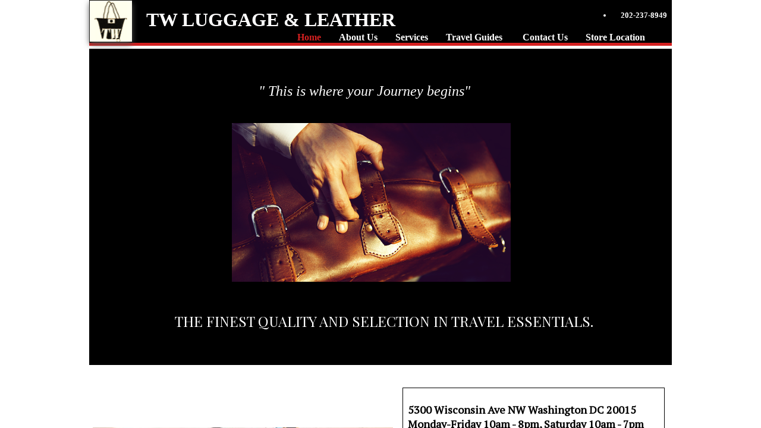

--- FILE ---
content_type: text/html; charset=utf-8
request_url: http://twluggage.com/
body_size: 429
content:
<!DOCTYPE HTML PUBLIC "-//W3C//DTD HTML 4.01 Transitional//EN" "http://www.w3.org/TR/html4/loose.dtd">
<html>
<head>
  <title></title>
  <meta name="description" content="">
  <meta name="keywords" content="">
</head>

<frameset rows="100%,*" scrolling="no" frameborder="0" framespacing="0">
  <frame src="http://twluggage.vzwebsites.com/" name="dd1c28fc83e999464ba25f7f825e334a" scrolling="auto" noresize="noresize" target="dd1c28fc83e999464ba25f7f825e334a">
  <noframes>
    <h2>This page uses frames, but your browser doesn't support them.</h2>
    <h2>Click <a href="http://twluggage.vzwebsites.com/">here</a> to continue.</h2>
  </noframes>
</frameset>

</html>


--- FILE ---
content_type: text/html
request_url: http://twluggage.vzwebsites.com/
body_size: 6997
content:
<!DOCTYPE html>
<html>
	<head>
		<!-- <hs:metatags> -->
		<meta http-equiv="Content-Type" content="text/html; charset=UTF-8">
		<meta name="generator" content="Homestead SiteBuilder">
		<!-- </hs:metatags> --><!-- <hs:headinclude> -->
		<link rel="stylesheet" href="/~master/master_css.css">
		<style type="text/css">
		#footer
		{
			font-family:Trebuchet MS;
			font-size:11px;
			color:#333333;
			padding: 20px 0 10px;
		}
		#footer a
		{
			color:#4c2329;
			text-decoration: underline;
		}
		</style>
		<script src="/~site/javascript/jquery-1.4.2.min.js" type="text/javascript">
		</script>
		<script type="text/javascript">
			<!--
							
		var masterBottom = 212;
		if (typeof jQuery != 'undefined') {
		$(document).ready(function(){
		  try{var footerTop = 0;var curPageBottom = 0;
		    if (typeof nPageBottom == 'undefined'){
		      $('div[id^="element"]').each(function(i){
		        var top = $(this).css('top');
		        var height = $(this).css('height');
		        top = parseInt(top.substring(0,top.length - 2));
		        height = parseInt(height.substring(0,height.length - 2));
		        if ((top + height) > curPageBottom){curPageBottom = top + height;}
		      });
		    }else{curPageBottom = nPageBottom;}
		    footerTop = masterBottom > curPageBottom ? masterBottom : curPageBottom;
		    $('#footer').css('top', footerTop + 'px');
		  }catch (e){$('#footer').hide();}
		});
		}


						//-->
		</script>
		
		<STYLE type="text/css">
			<!--
							.navBackgroundQuickSiteMain { background-image:url('/~media/elements/LayoutClipart/undefined'); background-position: undefined; background-repeat:no-repeat }
							.navBackgroundSelectedQuickSiteMain { background-image:url('/~media/elements/LayoutClipart/undefined'); background-position: undefined; background-repeat:no-repeat }
						-->
		</STYLE>
		<script type="text/javascript" src="/~site/Elements/HCUser_Forms_Submit/FormValidation.js">
		</script>
	<!-- </hs:headinclude> -->
		

	
		<!-- <hs:title> -->
		<title>TW LUGGAGE & LEATHER | Washington, DC 20015</title>
		<!-- </hs:title> -->
		<script type="text/javascript">
			<!--
						function reDo() {
						        top.location.reload();
						}
						if (navigator.appName == 'Netscape' && parseInt(navigator.appVersion) < 5) {
						        top.onresize = reDo;
						}
						dom=document.getElementById
					//-->
		</script>
		<script type="text/javascript">
			<!--
							  
						
  var strRelativePagePath = "index.html".toLowerCase();
  
						
  var strRelativePathToRoot = "";
  



						//-->
		</script>
		<link rel="stylesheet" href="/~media/elements/Text/font_styles_ns4.css" type="text/css">
		<link rel="stylesheet" href="https://fonts.googleapis.com/css?family=Abril+Fatface|Allerta|Arvo|Bitter|Bree+Serif|Cabin|Cookie|Domine|Droid+Sans|Droid+Serif|Grand+Hotel|Josefin+Slab|Lato|Lobster|Lora|Merriweather|Monda|Montserrat|Offside|Old+Standard+TT|Open+Sans|Open+Sans+Condensed|Oswald|Playfair+Display|PT+Sans|PT+Serif|Raleway|Roboto|Roboto+Condensed|Roboto+Slab|Sanchez|Source+Sans+Pro|Tangerine|Ubuntu|Vollkorn|Yanone+Kaffeesatz" type="text/css">
		<style type="text/css">
			@import url(/~media/elements/Text/font_styles.css);
			div.lpxcenterpageouter { text-align: center; position: absolute; top: 0px; left: 0px; width: 100% }
			div#element51outer { position:absolute; 
			width: 316px;
			height: 546px; }
			.corner_FCA705_15_topleft { background-image: url(
			publishImages/index~~FCA705~~15~~topleft.png); top: 0px; left: 0px; }
			.corner_FCA705_15_topright { background-image: url(
			publishImages/index~~FCA705~~15~~topright.png); top: 0px; right: 0px; }
			.corner_FCA705_15_bottomleft { background-image: url(
			publishImages/index~~FCA705~~15~~bottomleft.png); bottom: 0px; left: 0px; }
			.corner_FCA705_15_bottomright { background-image: url(
			publishImages/index~~FCA705~~15~~bottomright.png); bottom: 0px; right: 0px; }
			.corner_FCA705_15_topleft,
			.corner_FCA705_15_topright,
			.corner_FCA705_15_bottomleft,
			.corner_FCA705_15_bottomright {
			position: absolute; width: 15px; height: 15px; }
			div#element51horiz { background-color:#FCA705; position: absolute;
			top: 15px;
			width: 316px;
			height: 516px; }
			div#element51vert { background-color: #FCA705; color: #FCA705; position: absolute;
			left: 15px;
			width: 286px;
			height: 546px; }
		</style>
		<script type="text/javascript">
			<!--
							var unique_id = new Array();
			var form_name = new Array();
			var required = new Array();
			var req_message = new Array();

						//-->
		</script>
		
		<script type="text/javascript" src="/~site/Elements/HCUser_Forms_Submit/FormValidation.js">
		</script>		
		<!--[if lt IE 5.5]>
		<style type="text/css">
			.corner_FCA705_15_topleft,
			.corner_FCA705_15_topright,
			.corner_FCA705_15_bottomleft,
			.corner_FCA705_15_bottomright {
			background-image: none; background-color: #FCA705;}
		</style>
		<![endif]-->
		<!--[if gte IE 5.5]>
		<style type="text/css">
			.corner_FCA705_15_topleft,
			.corner_FCA705_15_topright,
			.corner_FCA705_15_bottomleft,
			.corner_FCA705_15_bottomright { background-image: none; }
			.corner_FCA705_15_topleft { filter: progid:DXImageTransform.Microsoft.AlphaImageLoader(src="publishImages/index~~FCA705~~15~~topleft.png"; sizingMethod="scale"); }
			.corner_FCA705_15_topright { filter: progid:DXImageTransform.Microsoft.AlphaImageLoader(src="publishImages/index~~FCA705~~15~~topright.png"; sizingMethod="scale"); }
			.corner_FCA705_15_bottomleft { filter: progid:DXImageTransform.Microsoft.AlphaImageLoader(src="publishImages/index~~FCA705~~15~~bottomleft.png"; sizingMethod="scale"); }
			.corner_FCA705_15_bottomright { filter: progid:DXImageTransform.Microsoft.AlphaImageLoader(src="publishImages/index~~FCA705~~15~~bottomright.png"; sizingMethod="scale"); }
		</style>
		<![endif]-->
	</head>
	<body onload="" id="element1" onunload="" scroll="auto">
		<noscript>
			<img height="40" width="373" border="0" alt="" src="/~media/elements/shared/javascript_disabled.gif">
		</noscript>
		<div class="lpxcenterpageouter"><div class="lpxcenterpageinner"><!-- <hs:bodyinclude> --><!-- <hs:master3> --><div id="master3" style="position: absolute; width: 980px; height: 72px; z-index: 0;"><table cellspacing="0" border="0" cellpadding="0"><tr><td height="72" bgcolor="#000000" width="980"><img height="72" width="980" title="" alt="" style="display: block;" src="/~site/siteapps/shapes.action?CMD=GetRectangleGif&r=0&g=0&b=0"></td></tr></table></div><!-- </hs:master3> --><!-- <hs:master4> --><div id="master4" style="position: absolute; top: 72px; width: 980px; height: 5px; z-index: 1;"><table cellspacing="0" border="0" cellpadding="0"><tr><td height="5" bgcolor="#d42020" width="980"><img height="5" width="980" title="" alt="" style="display: block;" src="/~site/siteapps/shapes.action?CMD=GetRectangleGif&r=212&g=32&b=32"></td></tr></table></div><!-- </hs:master4> --><!-- <hs:master5> --><div id="master5" style="position: absolute; top: 15px; left: 21px; width: 569px; height: 36px; z-index: 2;"><div style="font-size: 1px; line-height: 1px;" align="center"><font face="'Times New Roman', Times, serif" color="#fffefe" class="size24 TimesRoman24"><b>TW LUGGAGE &amp; LEATHER</b><br></font></div></div><!-- </hs:master5> --><!-- <hs:master6> --><div id="master6" style="position: absolute; top: 15px; left: 841px; width: 131px; height: 25px; z-index: 3;"><div style="font-size: 1px; line-height: 1px;" align="right"><ul class="lpx"><li class="size10 TrebuchetMS10" style="font-family:'Trebuchet MS', Arial, Helvetica, sans-serif; color:#FFFFFF"><font face="'Trebuchet MS', Arial, Helvetica, sans-serif" color="#FFFFFF" class="size10 TrebuchetMS10"><b>202-237-8949</b><br></font></li></ul></div></div><!-- </hs:master6> --><!-- <hs:master7> --><div id="master7" style="position: absolute; top: 52px; left: 350px; width: 115px; height: 160px; z-index: 4;"><div align="left"><SCRIPT type="text/javascript">var nav_element_id="master7";</SCRIPT><div id="nav_version" style="display:none;">1</div><SCRIPT TYPE="text/javascript" SRC="/~navs/QuickSiteMain.js"></SCRIPT><TABLE ID="ntb" CELLSPACING="0" CELLPADDING="0" BORDER="0" ><TR ALIGN="CENTER" VALIGN="MIDDLE"><TD><TABLE CELLSPACING="0" CELLPADDING="0" BORDER="0"><TR><TD ALIGN="center" VALIGN="MIDDLE" NOWRAP="NOWRAP" id="QuickSiteMain_Link1" style="cursor: pointer;cursor: hand;color:#ffffff;font-size: 1px; line-height: 1px;font-weight: bold;" onmouseover="doMouseChange(nav_QuickSiteMain,this,'1',true);" onmouseout="doMouseChange(nav_QuickSiteMain,this,'1',false);"><A HREF="/index.html" TARGET="_self" STYLE="text-decoration:none;" NAME="Home"><FONT ID="QuickSiteMain_f1" FACE="'Trebuchet MS', Arial, Helvetica, sans-serif" CLASS="size12 TrebuchetMS12" STYLE="color:#ffffff">Home</FONT><IMG SRC="/tp.gif" WIDTH="15.0" HEIGHT="1" BORDER="0"></A></TD><TD ALIGN="center" VALIGN="MIDDLE" NOWRAP="NOWRAP" id="QuickSiteMain_Link2" style="cursor: pointer;cursor: hand;color:#ffffff;font-size: 1px; line-height: 1px;font-weight: bold;" onmouseover="doMouseChange(nav_QuickSiteMain,this,'2',true);" onmouseout="doMouseChange(nav_QuickSiteMain,this,'2',false);"><A HREF="/About-Us.html" TARGET="_self" STYLE="text-decoration:none;" NAME="About Us"><IMG SRC="/tp.gif" WIDTH="15.0" HEIGHT="1" BORDER="0"><FONT ID="QuickSiteMain_f2" FACE="'Trebuchet MS', Arial, Helvetica, sans-serif" CLASS="size12 TrebuchetMS12" STYLE="color:#ffffff">About&nbsp;Us</FONT><IMG SRC="/tp.gif" WIDTH="15.0" HEIGHT="1" BORDER="0"></A></TD><TD ALIGN="center" VALIGN="MIDDLE" NOWRAP="NOWRAP" id="QuickSiteMain_Link3" style="cursor: pointer;cursor: hand;color:#ffffff;font-size: 1px; line-height: 1px;font-weight: bold;" onmouseover="doMouseChange(nav_QuickSiteMain,this,'3',true);" onmouseout="doMouseChange(nav_QuickSiteMain,this,'3',false);"><A HREF="/Services.html" TARGET="_self" STYLE="text-decoration:none;" NAME="Services"><IMG SRC="/tp.gif" WIDTH="15.0" HEIGHT="1" BORDER="0"><FONT ID="QuickSiteMain_f3" FACE="'Trebuchet MS', Arial, Helvetica, sans-serif" CLASS="size12 TrebuchetMS12" STYLE="color:#ffffff">Services</FONT><IMG SRC="/tp.gif" WIDTH="15.0" HEIGHT="1" BORDER="0"></A></TD><TD ALIGN="center" VALIGN="MIDDLE" NOWRAP="NOWRAP" id="QuickSiteMain_Link4" style="cursor: pointer;cursor: hand;color:#ffffff;font-size: 1px; line-height: 1px;font-weight: bold;" onmouseover="doMouseChange(nav_QuickSiteMain,this,'4',true);" onmouseout="doMouseChange(nav_QuickSiteMain,this,'4',false);"><A HREF="/Travel-Guides-.html" TARGET="_self" STYLE="text-decoration:none;" NAME="Travel Guides "><IMG SRC="/tp.gif" WIDTH="15.0" HEIGHT="1" BORDER="0"><FONT ID="QuickSiteMain_f4" FACE="'Trebuchet MS', Arial, Helvetica, sans-serif" CLASS="size12 TrebuchetMS12" STYLE="color:#ffffff">Travel&nbsp;Guides&nbsp;</FONT><IMG SRC="/tp.gif" WIDTH="15.0" HEIGHT="1" BORDER="0"></A></TD><TD ALIGN="center" VALIGN="MIDDLE" NOWRAP="NOWRAP" id="QuickSiteMain_Link5" style="cursor: pointer;cursor: hand;color:#ffffff;font-size: 1px; line-height: 1px;font-weight: bold;" onmouseover="doMouseChange(nav_QuickSiteMain,this,'5',true);" onmouseout="doMouseChange(nav_QuickSiteMain,this,'5',false);"><A HREF="/Contact-Us.html" TARGET="_self" STYLE="text-decoration:none;" NAME="Contact Us"><IMG SRC="/tp.gif" WIDTH="15.0" HEIGHT="1" BORDER="0"><FONT ID="QuickSiteMain_f5" FACE="'Trebuchet MS', Arial, Helvetica, sans-serif" CLASS="size12 TrebuchetMS12" STYLE="color:#ffffff">Contact&nbsp;Us</FONT><IMG SRC="/tp.gif" WIDTH="15.0" HEIGHT="1" BORDER="0"></A></TD><TD ALIGN="center" VALIGN="MIDDLE" NOWRAP="NOWRAP" id="QuickSiteMain_Link6" style="cursor: pointer;cursor: hand;color:#ffffff;font-size: 1px; line-height: 1px;font-weight: bold;" onmouseover="doMouseChange(nav_QuickSiteMain,this,'6',true);" onmouseout="doMouseChange(nav_QuickSiteMain,this,'6',false);"><A HREF="/Store-Location.html" TARGET="_self" STYLE="text-decoration:none;" NAME="Store Location"><IMG SRC="/tp.gif" WIDTH="15.0" HEIGHT="1" BORDER="0"><FONT ID="QuickSiteMain_f6" FACE="'Trebuchet MS', Arial, Helvetica, sans-serif" CLASS="size12 TrebuchetMS12" STYLE="color:#ffffff">Store&nbsp;Location</FONT></A></TD></TR></TABLE></TD></TR><TR><TD><IMG style="display: block;" SRC="/tp.gif" WIDTH="1" HEIGHT="10.0" BORDER="0"></TD></TR><TR ALIGN="CENTER" VALIGN="MIDDLE"><TD><TABLE CELLSPACING="0" CELLPADDING="0" BORDER="0"><TR><TD ALIGN="center" VALIGN="MIDDLE" NOWRAP="NOWRAP" id="QuickSiteMain_Link7" style="cursor: pointer;cursor: hand;color:#ffffff;font-size: 1px; line-height: 1px;font-weight: bold;" onmouseover="doMouseChange(nav_QuickSiteMain,this,'7',true);" onmouseout="doMouseChange(nav_QuickSiteMain,this,'7',false);"><A HREF="/Antler-USA.html" TARGET="_self" STYLE="text-decoration:none;" NAME="Antler USA"><FONT ID="QuickSiteMain_f7" FACE="'Trebuchet MS', Arial, Helvetica, sans-serif" CLASS="size12 TrebuchetMS12" STYLE="color:#ffffff">Antler&nbsp;USA</FONT><IMG SRC="/tp.gif" WIDTH="15.0" HEIGHT="1" BORDER="0"></A></TD><TD ALIGN="center" VALIGN="MIDDLE" NOWRAP="NOWRAP" id="QuickSiteMain_Link8" style="cursor: pointer;cursor: hand;color:#ffffff;font-size: 1px; line-height: 1px;font-weight: bold;" onmouseover="doMouseChange(nav_QuickSiteMain,this,'8',true);" onmouseout="doMouseChange(nav_QuickSiteMain,this,'8',false);"><A HREF="/Blank.html" TARGET="_self" STYLE="text-decoration:none;" NAME="Our Brand"><IMG SRC="/tp.gif" WIDTH="15.0" HEIGHT="1" BORDER="0"><FONT ID="QuickSiteMain_f8" FACE="'Trebuchet MS', Arial, Helvetica, sans-serif" CLASS="size12 TrebuchetMS12" STYLE="color:#ffffff">Our&nbsp;Brand</FONT></A></TD></TR></TABLE></TD></TR></TABLE><BR/><script type="text/javascript">
	if(typeof(addMouseAndStyleSupportQuickSiteMain) == 'undefined' && typeof(nav_element_id) != 'undefined'){
		var elementDefnDiv = document.getElementById(nav_element_id);
		var tbWasIdentified = 'false';
		for(var i=0;i<elementDefnDiv.childNodes.length;i++){
			if(elementDefnDiv.childNodes[i].tagName == 'DIV') {
				var childDiv = elementDefnDiv.childNodes[i];
				for(var j=0;j<childDiv.childNodes.length;j++){
					if(childDiv.childNodes[j].tagName == 'TABLE' && childDiv.childNodes[j].id == 'ntb'){
						childDiv.childNodes[j].style.display='none';
						tbWasIdentified = 'true';
					}
					if(tbWasIdentified == 'true'){
						break;
					}
				}
			}
			if(tbWasIdentified == 'true'){
				break;
			}
		}
	} else {
		addMouseAndStyleSupportQuickSiteMain(nav_QuickSiteMain);
	}
</script></div></div><!-- </hs:master7> --><!-- <hs:master8> --><div id="master8" style="position: absolute; top: 1px; left: 1px; width: 71px; height: 69px; z-index: 5;"><div style="overflow: hidden; height: 69px; width: 71px; border: 0px solid #E3192D; border-radius: 0px; box-shadow: 0px 4px 10px #505050;"><a target="_self" href="http://www.twluggage.com"><img height="69" width="71" style="display: block; border-radius: 0px; border-width: 0;" title="" alt="" src="/publishImages/~master~master~~master8.png" /></a></div></div><!-- </hs:master8> --><!-- <hs:footer> --><div id="footer" style="position:absolute; top: 1500px; left: 0px; width: 980px; text-align: center;"><span style="color: #333333; font-size: 11; font-family: Trebuchet MS; padding-left: 8px">Website designed<script src="/~globals/footer.js" type="text/javascript"></script> using Website Design Tools by <a target="_blank" href="https://www.homestead.com">Homestead</a></span></div><!-- </hs:footer> --><!-- </hs:bodyinclude> --><!-- <hs:element51> --><div id="element51" style="position: absolute; top: 1342px; left: 58px; width: 316px; height: 546px; z-index: 1000;"><div id="element51outer"><div class="corner_FCA705_15_topleft"></div><div class="corner_FCA705_15_topright"></div><div class="corner_FCA705_15_bottomleft"></div><div class="corner_FCA705_15_bottomright"></div><div id="element51horiz"></div><div id="element51vert"></div></div></div><!-- </hs:element51> --><!-- <hs:element52> --><div id="element52" style="position: absolute; top: 1285px; left: 197px; width: 174px; height: 45.994384765625px; z-index: 1001;"><div style="height: 43.994384765625px; padding: 0px; border-width: 1px; border-color: #B91806; border-style: solid; background-color: #FCA705;"><div style="font-size: 1px; line-height: 1px;" align="center"><font face="Verdana, Arial, Helvetica, sans-serif" color="#000000" class="size14 Verdana14">Browse By Brands Below...<br></font></div></div></div><!-- </hs:element52> --><!-- <hs:element56> --><div id="element56" style="position: absolute; top: 1410px; left: 80px; width: 261px; height: 436px; z-index: 1002;"><div style="height: 434px; padding: 0px; border-width: 1px; border-color: #B91806; border-style: solid; background-color: transparent;"><div style="font-size: 1px; line-height: 1px;" align="left"><font face="Helvetica, Arial, sans-serif" color="#000000" class="size18 Helvetica18"><br></font></div><div style="font-size: 1px; line-height: 1px;" align="left"><ul class="lpx"><li class="size18 Helvetica18" style="font-family:Helvetica, Arial, sans-serif; color:#000000"><font face="Helvetica, Arial, sans-serif" color="#000000" class="size18 Helvetica18"></font><font face="Helvetica, Arial, sans-serif" color="#000000" class="size18 Helvetica18"><a target="_self" href="Briggs-and-Riley.html">Briggs &amp; Riley</a><br></font></li></ul></div><div style="font-size: 1px; line-height: 1px;" align="left"><ul class="lpx"><li class="size18 Helvetica18" style="font-family:Helvetica, Arial, sans-serif; color:#000000"><font face="Helvetica, Arial, sans-serif" color="#000000" class="size18 Helvetica18"><a target="_self" href="Delsey.html">Delsey</a><br></font></li></ul></div><div style="font-size: 1px; line-height: 1px;" align="left"><ul class="lpx"><li class="size18 Helvetica18" style="font-family:Helvetica, Arial, sans-serif; color:#000000"><font face="Helvetica, Arial, sans-serif" color="#000000" class="size18 Helvetica18"></font><font face="Helvetica, Arial, sans-serif" color="#000000" class="size18 Helvetica18"><a target="_self" href="Eagle-Creek.html">Eagle Creek</a><br></font></li></ul></div><div style="font-size: 1px; line-height: 1px;" align="left"><ul class="lpx"><li class="size18 Helvetica18" style="font-family:Helvetica, Arial, sans-serif; color:#000000"><font face="Helvetica, Arial, sans-serif" color="#000000" class="size18 Helvetica18"></font><font face="Helvetica, Arial, sans-serif" color="#000000" class="size18 Helvetica18"><a target="_self" href="Filofax.html">Filofax</a><br></font></li></ul></div><div style="font-size: 1px; line-height: 1px;" align="left"><ul class="lpx"><li class="size18 Helvetica18" style="font-family:Helvetica, Arial, sans-serif; color:#000000"><font face="Helvetica, Arial, sans-serif" color="#000000" class="size18 Helvetica18"><a target="_self" href="Hartmann.html">Hartmann</a><br></font></li></ul></div><div style="font-size: 1px; line-height: 1px;" align="left"><ul class="lpx"><li class="size18 Helvetica18" style="font-family:Helvetica, Arial, sans-serif; color:#000000"><font face="Helvetica, Arial, sans-serif" color="#000000" class="size18 Helvetica18"><a target="_self" href="Kipling.html">Kipling</a><br></font></li></ul></div><div style="font-size: 1px; line-height: 1px;" align="left"><ul class="lpx"><li class="size18 Helvetica18" style="font-family:Helvetica, Arial, sans-serif; color:#000000"><font face="Helvetica, Arial, sans-serif" color="#000000" class="size18 Helvetica18"><a target="_self" href="Rimowa.html">Rimowa</a><br></font></li></ul></div><div style="font-size: 1px; line-height: 1px;" align="left"><ul class="lpx"><li class="size18 Helvetica18" style="font-family:Helvetica, Arial, sans-serif; color:#000000"><font face="Helvetica, Arial, sans-serif" color="#000000" class="size18 Helvetica18"><a target="_self" href="Samsonite.html">Samsonite</a><br></font></li></ul></div><div style="font-size: 1px; line-height: 1px;" align="left"><ul class="lpx"><li class="size18 Helvetica18" style="font-family:Helvetica, Arial, sans-serif; color:#000000"><font face="Helvetica, Arial, sans-serif" color="#000000" class="size18 Helvetica18"><a target="_self" href="Travelpro.html">Travel Pro</a><br></font></li></ul></div><div style="font-size: 1px; line-height: 1px;" align="left"><ul class="lpx"><li class="size18 Helvetica18" style="font-family:Helvetica, Arial, sans-serif; color:#000000"><font face="Helvetica, Arial, sans-serif" color="#000000" class="size18 Helvetica18">Tumi<br></font></li></ul></div><div style="font-size: 1px; line-height: 1px;" align="left"><ul class="lpx"><li class="size18 Helvetica18" style="font-family:Helvetica, Arial, sans-serif; color:#000000"><font face="Helvetica, Arial, sans-serif" color="#000000" class="size18 Helvetica18"><a target="_self" href="Victorinox.html">Victorinox - Swiss Army</a><br></font></li></ul></div></div></div><!-- </hs:element56> --><!-- <hs:element72> --><div id="element72" style="position: absolute; top: 1381px; left: 490px; width: 353px; height: 157px; z-index: 1003;"><div style="overflow: hidden; height: 157px; width: 353px; border: 0px solid #52A8EC; border-radius: 0px; box-shadow: none;"><img height="157" width="353" style="display: block; border-radius: 0px;" title="" alt="" src="logo.png" /></div></div><!-- </hs:element72> --><!-- <hs:element73> --><div id="element73" style="position: absolute; top: 2928px; left: 617px; width: 313px; height: 313px; z-index: 1004;"><div style="overflow: hidden; height: 313px; width: 313px; border: 0px solid #52A8EC; border-radius: 0px; box-shadow: none;"><img height="313" width="313" style="display: block; border-radius: 0px;" title="" alt="" src="657774431be01.jpg" /></div></div><!-- </hs:element73> --><!-- <hs:element74> --><div id="element74" style="position: absolute; top: 2927px; left: 349px; width: 306px; height: 306px; z-index: 1005;"><div style="overflow: hidden; height: 306px; width: 306px; border: 0px solid #52A8EC; border-radius: 0px; box-shadow: none;"><img height="306" width="306" style="display: block; border-radius: 0px;" title="" alt="" src="657774572be01.jpg" /></div></div><!-- </hs:element74> --><!-- <hs:element75> --><div id="element75" style="position: absolute; top: 2909px; left: 52px; width: 406px; height: 120px; z-index: 1006;"><div style="font-size: 1px; line-height: 1px;"><font face="'Arial Black', Arial, Helvetica, sans-serif" color="#000000" class="size22 ArialBlack22">Introducing the brand new Star Wars Collection series.<br></font></div></div><!-- </hs:element75> --><!-- <hs:element77> --><div id="element77" style="position: absolute; top: 719px; left: 6px; width: 505px; height: 336px; z-index: 1007;"><div style="overflow: hidden; height: 336px; width: 505px; border: 0px solid #52A8EC; border-radius: 0px; box-shadow: none;"><img height="336" width="505" style="display: block; border-radius: 0px;" title="" alt="" src="o.jpg" /></div></div><!-- </hs:element77> --><!-- <hs:element93> --><div id="element93" style="position: absolute; top: 804px; left: 521px; width: 451px; height: 255px; z-index: 1008;"><iframe class='map_stage' width='100%' height='100%' frameborder='0' scrolling='no' marginwidth='0' marginheight='0' src="https://sitebuilder.vzwebsites.com/~site/siteapps/showmap.action?address=5300%20wisconsin%20ave%20washington%20dc&lang=en&zoom=15&width=451&height=255&partner=VZ"></iframe></div><!-- </hs:element93> --><!-- <hs:element94> --><div id="element94" style="position: absolute; top: 652px; left: 527px; width: 441px; height: 148.4488525390625px; z-index: 1009;"><div style="height: 146.4488525390625px; padding: 0px; border-width: 1px; border-color: #000000; border-style: solid; background-color: #FFFFFF;"><div style="font-size: 1px; line-height: 1px;"><font face="PT Serif" color="#000000" class="size14 PTSerif14"><b></b><br></font></div><div style="font-size: 1px; line-height: 1px;"><font face="PT Serif" color="#000000" class="size14 PTSerif14"><b>  5300 Wisconsin Ave NW Washington DC 20015</b><br></font></div><div style="font-size: 1px; line-height: 1px;"><font face="PT Serif" color="#000000" class="size14 PTSerif14"><b>  Monday-Friday 10am - 8pm, Saturday 10am - 7pm</b><br></font></div><div style="font-size: 1px; line-height: 1px;"><font face="PT Serif" color="#000000" class="size14 PTSerif14"><b>  Sunday 12pm - 6pm</b><br></font></div><div style="font-size: 1px; line-height: 1px;"><font face="PT Serif" color="#000000" class="size14 PTSerif14"><b>  Telephone   (202) 237-8949</b><br></font></div><div style="font-size: 1px; line-height: 1px;"><font face="PT Serif" color="#000000" class="size14 PTSerif14"><b></b><br></font></div><div style="font-size: 1px; line-height: 1px;"><font face="PT Serif" color="#000000" class="size14 PTSerif14"><b></b><br></font></div></div></div><!-- </hs:element94> --><!-- <hs:element95> --><div id="element95" style="position: absolute; top: 1068px; left: 204px; width: 116px; height: 24px; z-index: 1010;"><a target="_blank" href="http://www.facebook.com/pages/TW-Luggage-Leather-Goods/1397204213830561"><img border="0" src="/~media/elements/SocialNetworking/socialnetworking_facebook_icon_116x24.gif"></a></div><!-- </hs:element95> --><!-- <hs:element98> --><div id="element98" style="position: absolute; top: 1549px; left: 448px; width: 425px; height: 344px; z-index: 1011;"><iframe id="ytplayer" type="text/html"  height="344" width="425" src="http://www.youtube.com/embed/Imkr4mxeCYo?autoplay=0&color1=0x999999&color2=0xe8e8e8&wmode=transparent" allowfullscreen></iframe></div><!-- </hs:element98> --><!-- <hs:element99> --><div id="element99" style="position: absolute; top: 1178px; left: 5px; width: 971px; height: 23px; z-index: 1012;"><table cellspacing="0" border="0" cellpadding="0"><tr><td height="23" bgcolor="#000000" width="971"><img height="23" width="971" title="" alt="" style="display: block;" src="/~site/siteapps/shapes.action?CMD=GetRectangleGif&r=0&g=0&b=0"></td></tr></table></div><!-- </hs:element99> --><!-- <hs:element100> --><div id="element100" style="position: absolute; top: 1296px; left: 509px; width: 300px; height: 74px; z-index: 1013;"><div style="height: 72px; padding: 0px; border-width: 1px; border-color: #000000; border-style: solid; background-color: transparent;"><div style="font-size: 1px; line-height: 1px;"><font face="PT Sans" color="#000000" class="size14 PTSans14">   *Featuring the exclusive Briggs and      Riley Baseline series guaranteed          for lifetime. <br></font></div></div></div><!-- </hs:element100> --><!-- <hs:element107> --><div id="element107" style="position: absolute; top: 2404px; left: 289px; width: 696px; height: 402px; z-index: 1014;"><div style="overflow: hidden; height: 402px; width: 696px; border: 0px solid #52A8EC; border-radius: 0px; box-shadow: none;"><img height="402" width="696" style="display: block; border-radius: 0px;" title="" alt="" src="files/MasterImages/rimowa_color_luggage.jpg" /></div></div><!-- </hs:element107> --><!-- <hs:element108> --><div id="element108" style="position: absolute; top: 3071px; left: 76px; width: 300px; height: 35px; z-index: 1015;"><div style="font-size: 1px; line-height: 1px;"><font face="'Courier New', Courier, monospace" color="#000000" class="size12 Courier12">*AVAILABLE IN DARTH VADER AND R2 D2 CARRY ON SIZES<br></font></div></div><!-- </hs:element108> --><!-- <hs:element109> --><div id="element109" style="position: absolute; top: 2792px; left: 8px; width: 971px; height: 23px; z-index: 1016;"><table cellspacing="0" border="0" cellpadding="0"><tr><td height="23" bgcolor="#000000" width="971"><img height="23" width="971" title="" alt="" style="display: block;" src="/~site/siteapps/shapes.action?CMD=GetRectangleGif&r=0&g=0&b=0"></td></tr></table></div><!-- </hs:element109> --><!-- <hs:element110> --><div id="element110" style="position: absolute; top: 3274px; width: 971px; height: 23px; z-index: 1017;"><table cellspacing="0" border="0" cellpadding="0"><tr><td height="23" bgcolor="#000000" width="971"><img height="23" width="971" title="" alt="" style="display: block;" src="/~site/siteapps/shapes.action?CMD=GetRectangleGif&r=0&g=0&b=0"></td></tr></table></div><!-- </hs:element110> --><!-- <hs:element114> --><div id="element114" style="position: absolute; top: 2493px; left: 32px; width: 299px; height: 209px; z-index: 1018;"><table cellspacing="0" border="0" cellpadding="0"><tr><td height="209" bgcolor="#A61750" width="299"><img height="209" width="299" title="" alt="" style="display: block;" src="/~site/siteapps/shapes.action?CMD=GetRectangleGif&r=166&g=23&b=80"></td></tr></table></div><!-- </hs:element114> --><!-- <hs:element136> --><div id="element136" style="position: absolute; top: 82px; width: 980px; height: 532px; z-index: 1019;"><table cellspacing="0" border="0" cellpadding="0"><tr><td height="532" bgcolor="#000000" width="980"><img height="532" width="980" title="" alt="" style="display: block;" src="/~site/siteapps/shapes.action?CMD=GetRectangleGif&r=0&g=0&b=0"></td></tr></table></div><!-- </hs:element136> --><!-- <hs:element115> --><div id="element115" style="position: absolute; top: 2529px; left: 74px; width: 206px; height: 88px; z-index: 1020;"><div style="overflow: hidden; height: 88px; width: 206px; border: 0px solid #52A8EC; border-radius: 0px; box-shadow: none;"><img height="88" width="206" style="display: block; border-radius: 0px;" title="" alt="" src="rimowa-logo.png" /></div></div><!-- </hs:element115> --><!-- <hs:element116> --><div id="element116" style="position: absolute; top: 2194.4445012528236px; left: 50px; width: 300px; height: 20px; z-index: 1021;"><div style="font-size: 1px; line-height: 1px;"><font face="Helvetica, Arial, sans-serif" color="#000000" class="size10 Helvetica10">Double click here to add text.<br></font></div></div><!-- </hs:element116> --><!-- <hs:element119> --><div id="element119" style="position: absolute; top: 2380px; left: 136px; width: 726px; height: 66.994140625px; z-index: 1022;"><div style="height: 64.994140625px; padding: 0px; border-width: 1px; border-color: #000000; border-style: solid; background-color: transparent;"><div style="font-size: 1px; line-height: 1px;"><font face="'Times New Roman', Times, serif" color="#000000" class="size22 TimesRoman22"><b>   INTRODUCING THE GERMAN BRAND OF LIGHTWEIGHT LUGGAGE RIMOWA SALSA SERIES</b><br></font></div></div></div><!-- </hs:element119> --><!-- <hs:element106> --><div id="element106" style="position: absolute; top: 2313px; left: 8px; width: 971px; height: 23px; z-index: 1023;"><table cellspacing="0" border="0" cellpadding="0"><tr><td height="23" bgcolor="#000000" width="971"><img height="23" width="971" title="" alt="" style="display: block;" src="/~site/siteapps/shapes.action?CMD=GetRectangleGif&r=0&g=0&b=0"></td></tr></table></div><!-- </hs:element106> --><!-- <hs:element101> --><div id="element101" style="position: absolute; top: 1939px; left: 8px; width: 971px; height: 23px; z-index: 1024;"><table cellspacing="0" border="0" cellpadding="0"><tr><td height="23" bgcolor="#000000" width="971"><img height="23" width="971" title="" alt="" style="display: block;" src="/~site/siteapps/shapes.action?CMD=GetRectangleGif&r=0&g=0&b=0"></td></tr></table></div><!-- </hs:element101> --><!-- <hs:element105> --><div id="element105" style="position: absolute; top: 1985px; left: 25px; width: 935px; height: 34px; z-index: 1025;"><div style="height: 32px; padding: 0px; border-width: 1px; border-color: #000000; border-style: solid; background-color: transparent;"><div style="font-size: 1px; line-height: 1px;"><font face="Georgia, Times, serif" color="#000000" class="size18 Georgia18"><b>    THE NEW HARTMANN </b></font><font face="Georgia, Times, serif" color="#B91806" class="size18 Georgia18"><b>7R </b></font><font face="Georgia, Times, serif" color="#000000" class="size18 Georgia18"><b>COLLECTION</b><br></font></div></div></div><!-- </hs:element105> --><!-- <hs:element128> --><div id="element128" style="position: absolute; top: 207px; left: 240px; width: 469px; height: 267px; z-index: 1026;"><div style="overflow: hidden; height: 267px; width: 469px; border: 0px solid #52A8EC; border-radius: 0px; box-shadow: none;"><img height="267" width="469" style="display: block; border-radius: 0px;" title="" alt="" src="TW-Luggage-Leather.png" /></div></div><!-- </hs:element128> --><!-- <hs:element129> --><div id="element129" style="position: absolute; top: 2064px; left: 50px; width: 321px; height: 229px; z-index: 1027;"><OBJECT type="application/x-shockwave-flash" ALIGN="CENTER" WIDTH="321" HEIGHT="229" data="/~media/elements/ImageEffect/ImageEffect.swf"><PARAM VALUE="/~media/elements/ImageEffect/ImageEffect.swf" NAME="movie"></PARAM><PARAM VALUE="imageFilename=hartmann.jpg&effectName=verticalStripes&imageHeight=229&imageWidth=321&animationColor=0x000000" NAME="FlashVars"></PARAM><PARAM VALUE="high" NAME="quality"></PARAM><param name="wmode" value="transparent"><img height="229" width="321" alt="" src="hartmann.jpg"></OBJECT></div><!-- </hs:element129> --><!-- <hs:element137> --><div id="element137" style="position: absolute; top: 524px; left: 73px; width: 814px; height: 33px; z-index: 1028;"><div style="font-size: 1px; line-height: 1px;"><font face="Playfair Display" color="#FFFFFF" class="size18 PlayfairDisplay18">            THE FINEST QUALITY AND SELECTION IN TRAVEL ESSENTIALS.<br></font></div></div><!-- </hs:element137> --><!-- <hs:element139> --><div id="element139" style="position: absolute; top: 140px; left: 285px; width: 384px; height: 42px; z-index: 1029;"><div style="font-size: 1px; line-height: 1px;"><font face="'Times New Roman', Times, serif" color="#FFFFFF" class="size18 TimesRoman18"><i>&quot; This is where your Journey begins&quot;</i><br></font></div></div><!-- </hs:element139> --><!-- <hs:element146> --><div id="element146" style="position: absolute; top: 1243px; left: 63px; width: 128px; height: 85px; z-index: 1030;"><div style="overflow: hidden; height: 85px; width: 128px; border: 0px solid #52A8EC; border-radius: 0px; box-shadow: none;"><img height="85" width="128" style="display: block; border-radius: 0px;" title="" alt="" src="publishImages/index~~element146.png" /></div></div><!-- </hs:element146> --><!-- <hs:element151> --><div id="element151" style="position: absolute; top: 2029px; left: 461px; width: 403px; height: 262px; z-index: 1031;"><div style="overflow: hidden; height: 262px; width: 403px; border: 0px solid #52A8EC; border-radius: 0px; box-shadow: none;"><img height="262" width="403" style="display: block; border-radius: 0px;" title="" alt="" src="hartmann7r.jpg" /></div></div><!-- </hs:element151> --></div></div>
		<script type="text/javascript">
		var nPageBottom = 3297;</script>
		<!-- <hs:realtracker> -->
		<script type="text/javascript">
			var user='1758455267',pp='index',
			to=-360,cl=1,id='',r='https://web4.realtracker.com/';
		</script>
		<script src="/~site/Scripts_ExternalRedirect/ExternalRedirect.dll?CMD=CMDGetJavaScript&H_SITEID=RTK3&H_AltURL=%2F~site%2FRealTracker%2Fibc90006.js&HSGOTOURL=https%3A%2F%2Fweb4.realtracker.com%2Fnetpoll%2Fjs%2Fibc90006.js" type="text/javascript">
		</script>
		<noscript>
			<img height="1" width="1" border="0" alt="" src="/~site/Scripts_ExternalRedirect/ExternalRedirect.dll?CMD=CMDGetGif&H_SITEID=RTK4&H_AltURL=%2F~site%2Ftp.gif&H_HSGOTOURL=https%3A%2F%2Fweb4.realtracker.com%2Fnetpoll%2Fimulti.asp%3Fuser%3D1758455267%26pn%3D90006%26pp%3Dindex%26js%3D0%26b%3D0%26to%3D-360">
		</noscript>
		<!-- </hs:realtracker> -->
	</body>
</html>


--- FILE ---
content_type: text/css
request_url: http://twluggage.vzwebsites.com/~master/master_css.css
body_size: 176
content:
body {background-color:#ffffff;}
a {color: #4c2329;}
a:visited {color: #4c2329;}
div.lpxcenterpageinner { position: relative; margin: 0 auto; text-align: left; width: 980px; }


--- FILE ---
content_type: application/javascript
request_url: http://twluggage.vzwebsites.com/~globals/footer.js
body_size: 208
content:
// footer.js
// stores the name to put into the footer copyright
var addCopyright = true;
var footerName = "TW LUGGAGE &amp; LEATHER";
if (addCopyright)
document.write(" by " + footerName + " &#169; 2018 ");
